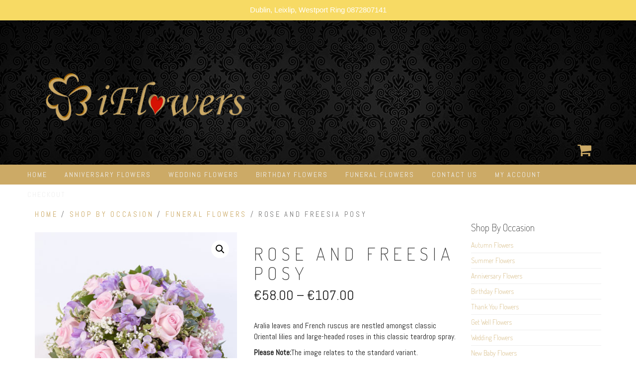

--- FILE ---
content_type: text/html; charset=UTF-8
request_url: https://iflowers.ie/product/rose-and-freesia-posy/
body_size: 13976
content:
<!DOCTYPE html>
<html lang="en-US">
<head>
<meta charset="UTF-8">
<meta name="viewport" content="width=device-width, initial-scale=1">
<link rel="profile" href="https://gmpg.org/xfn/11">
<link rel="pingback" href="https://iflowers.ie/xmlrpc.php">

<title>Rose and Freesia Posy</title>
<meta name='robots' content='max-image-preview:large' />
<link rel='dns-prefetch' href='//fonts.googleapis.com' />
<link rel="alternate" type="application/rss+xml" title=" &raquo; Feed" href="https://iflowers.ie/feed/" />
<link rel="alternate" type="application/rss+xml" title=" &raquo; Comments Feed" href="https://iflowers.ie/comments/feed/" />
<link rel="alternate" type="application/rss+xml" title=" &raquo; Rose and Freesia Posy Comments Feed" href="https://iflowers.ie/product/rose-and-freesia-posy/feed/" />
<script type="text/javascript">
window._wpemojiSettings = {"baseUrl":"https:\/\/s.w.org\/images\/core\/emoji\/14.0.0\/72x72\/","ext":".png","svgUrl":"https:\/\/s.w.org\/images\/core\/emoji\/14.0.0\/svg\/","svgExt":".svg","source":{"concatemoji":"https:\/\/iflowers.ie\/wp-includes\/js\/wp-emoji-release.min.js?ver=6.2.8"}};
/*! This file is auto-generated */
!function(e,a,t){var n,r,o,i=a.createElement("canvas"),p=i.getContext&&i.getContext("2d");function s(e,t){p.clearRect(0,0,i.width,i.height),p.fillText(e,0,0);e=i.toDataURL();return p.clearRect(0,0,i.width,i.height),p.fillText(t,0,0),e===i.toDataURL()}function c(e){var t=a.createElement("script");t.src=e,t.defer=t.type="text/javascript",a.getElementsByTagName("head")[0].appendChild(t)}for(o=Array("flag","emoji"),t.supports={everything:!0,everythingExceptFlag:!0},r=0;r<o.length;r++)t.supports[o[r]]=function(e){if(p&&p.fillText)switch(p.textBaseline="top",p.font="600 32px Arial",e){case"flag":return s("\ud83c\udff3\ufe0f\u200d\u26a7\ufe0f","\ud83c\udff3\ufe0f\u200b\u26a7\ufe0f")?!1:!s("\ud83c\uddfa\ud83c\uddf3","\ud83c\uddfa\u200b\ud83c\uddf3")&&!s("\ud83c\udff4\udb40\udc67\udb40\udc62\udb40\udc65\udb40\udc6e\udb40\udc67\udb40\udc7f","\ud83c\udff4\u200b\udb40\udc67\u200b\udb40\udc62\u200b\udb40\udc65\u200b\udb40\udc6e\u200b\udb40\udc67\u200b\udb40\udc7f");case"emoji":return!s("\ud83e\udef1\ud83c\udffb\u200d\ud83e\udef2\ud83c\udfff","\ud83e\udef1\ud83c\udffb\u200b\ud83e\udef2\ud83c\udfff")}return!1}(o[r]),t.supports.everything=t.supports.everything&&t.supports[o[r]],"flag"!==o[r]&&(t.supports.everythingExceptFlag=t.supports.everythingExceptFlag&&t.supports[o[r]]);t.supports.everythingExceptFlag=t.supports.everythingExceptFlag&&!t.supports.flag,t.DOMReady=!1,t.readyCallback=function(){t.DOMReady=!0},t.supports.everything||(n=function(){t.readyCallback()},a.addEventListener?(a.addEventListener("DOMContentLoaded",n,!1),e.addEventListener("load",n,!1)):(e.attachEvent("onload",n),a.attachEvent("onreadystatechange",function(){"complete"===a.readyState&&t.readyCallback()})),(e=t.source||{}).concatemoji?c(e.concatemoji):e.wpemoji&&e.twemoji&&(c(e.twemoji),c(e.wpemoji)))}(window,document,window._wpemojiSettings);
</script>
<style type="text/css">
img.wp-smiley,
img.emoji {
	display: inline !important;
	border: none !important;
	box-shadow: none !important;
	height: 1em !important;
	width: 1em !important;
	margin: 0 0.07em !important;
	vertical-align: -0.1em !important;
	background: none !important;
	padding: 0 !important;
}
</style>
	<link rel='stylesheet' id='wp-block-library-css' href='https://iflowers.ie/wp-includes/css/dist/block-library/style.min.css?ver=6.2.8' type='text/css' media='all' />
<link rel='stylesheet' id='wc-blocks-vendors-style-css' href='https://iflowers.ie/wp-content/plugins/woocommerce/packages/woocommerce-blocks/build/wc-blocks-vendors-style.css?ver=9.8.4' type='text/css' media='all' />
<link rel='stylesheet' id='wc-blocks-style-css' href='https://iflowers.ie/wp-content/plugins/woocommerce/packages/woocommerce-blocks/build/wc-blocks-style.css?ver=9.8.4' type='text/css' media='all' />
<link rel='stylesheet' id='classic-theme-styles-css' href='https://iflowers.ie/wp-includes/css/classic-themes.min.css?ver=6.2.8' type='text/css' media='all' />
<style id='global-styles-inline-css' type='text/css'>
body{--wp--preset--color--black: #000000;--wp--preset--color--cyan-bluish-gray: #abb8c3;--wp--preset--color--white: #ffffff;--wp--preset--color--pale-pink: #f78da7;--wp--preset--color--vivid-red: #cf2e2e;--wp--preset--color--luminous-vivid-orange: #ff6900;--wp--preset--color--luminous-vivid-amber: #fcb900;--wp--preset--color--light-green-cyan: #7bdcb5;--wp--preset--color--vivid-green-cyan: #00d084;--wp--preset--color--pale-cyan-blue: #8ed1fc;--wp--preset--color--vivid-cyan-blue: #0693e3;--wp--preset--color--vivid-purple: #9b51e0;--wp--preset--gradient--vivid-cyan-blue-to-vivid-purple: linear-gradient(135deg,rgba(6,147,227,1) 0%,rgb(155,81,224) 100%);--wp--preset--gradient--light-green-cyan-to-vivid-green-cyan: linear-gradient(135deg,rgb(122,220,180) 0%,rgb(0,208,130) 100%);--wp--preset--gradient--luminous-vivid-amber-to-luminous-vivid-orange: linear-gradient(135deg,rgba(252,185,0,1) 0%,rgba(255,105,0,1) 100%);--wp--preset--gradient--luminous-vivid-orange-to-vivid-red: linear-gradient(135deg,rgba(255,105,0,1) 0%,rgb(207,46,46) 100%);--wp--preset--gradient--very-light-gray-to-cyan-bluish-gray: linear-gradient(135deg,rgb(238,238,238) 0%,rgb(169,184,195) 100%);--wp--preset--gradient--cool-to-warm-spectrum: linear-gradient(135deg,rgb(74,234,220) 0%,rgb(151,120,209) 20%,rgb(207,42,186) 40%,rgb(238,44,130) 60%,rgb(251,105,98) 80%,rgb(254,248,76) 100%);--wp--preset--gradient--blush-light-purple: linear-gradient(135deg,rgb(255,206,236) 0%,rgb(152,150,240) 100%);--wp--preset--gradient--blush-bordeaux: linear-gradient(135deg,rgb(254,205,165) 0%,rgb(254,45,45) 50%,rgb(107,0,62) 100%);--wp--preset--gradient--luminous-dusk: linear-gradient(135deg,rgb(255,203,112) 0%,rgb(199,81,192) 50%,rgb(65,88,208) 100%);--wp--preset--gradient--pale-ocean: linear-gradient(135deg,rgb(255,245,203) 0%,rgb(182,227,212) 50%,rgb(51,167,181) 100%);--wp--preset--gradient--electric-grass: linear-gradient(135deg,rgb(202,248,128) 0%,rgb(113,206,126) 100%);--wp--preset--gradient--midnight: linear-gradient(135deg,rgb(2,3,129) 0%,rgb(40,116,252) 100%);--wp--preset--duotone--dark-grayscale: url('#wp-duotone-dark-grayscale');--wp--preset--duotone--grayscale: url('#wp-duotone-grayscale');--wp--preset--duotone--purple-yellow: url('#wp-duotone-purple-yellow');--wp--preset--duotone--blue-red: url('#wp-duotone-blue-red');--wp--preset--duotone--midnight: url('#wp-duotone-midnight');--wp--preset--duotone--magenta-yellow: url('#wp-duotone-magenta-yellow');--wp--preset--duotone--purple-green: url('#wp-duotone-purple-green');--wp--preset--duotone--blue-orange: url('#wp-duotone-blue-orange');--wp--preset--font-size--small: 13px;--wp--preset--font-size--medium: 20px;--wp--preset--font-size--large: 36px;--wp--preset--font-size--x-large: 42px;--wp--preset--spacing--20: 0.44rem;--wp--preset--spacing--30: 0.67rem;--wp--preset--spacing--40: 1rem;--wp--preset--spacing--50: 1.5rem;--wp--preset--spacing--60: 2.25rem;--wp--preset--spacing--70: 3.38rem;--wp--preset--spacing--80: 5.06rem;--wp--preset--shadow--natural: 6px 6px 9px rgba(0, 0, 0, 0.2);--wp--preset--shadow--deep: 12px 12px 50px rgba(0, 0, 0, 0.4);--wp--preset--shadow--sharp: 6px 6px 0px rgba(0, 0, 0, 0.2);--wp--preset--shadow--outlined: 6px 6px 0px -3px rgba(255, 255, 255, 1), 6px 6px rgba(0, 0, 0, 1);--wp--preset--shadow--crisp: 6px 6px 0px rgba(0, 0, 0, 1);}:where(.is-layout-flex){gap: 0.5em;}body .is-layout-flow > .alignleft{float: left;margin-inline-start: 0;margin-inline-end: 2em;}body .is-layout-flow > .alignright{float: right;margin-inline-start: 2em;margin-inline-end: 0;}body .is-layout-flow > .aligncenter{margin-left: auto !important;margin-right: auto !important;}body .is-layout-constrained > .alignleft{float: left;margin-inline-start: 0;margin-inline-end: 2em;}body .is-layout-constrained > .alignright{float: right;margin-inline-start: 2em;margin-inline-end: 0;}body .is-layout-constrained > .aligncenter{margin-left: auto !important;margin-right: auto !important;}body .is-layout-constrained > :where(:not(.alignleft):not(.alignright):not(.alignfull)){max-width: var(--wp--style--global--content-size);margin-left: auto !important;margin-right: auto !important;}body .is-layout-constrained > .alignwide{max-width: var(--wp--style--global--wide-size);}body .is-layout-flex{display: flex;}body .is-layout-flex{flex-wrap: wrap;align-items: center;}body .is-layout-flex > *{margin: 0;}:where(.wp-block-columns.is-layout-flex){gap: 2em;}.has-black-color{color: var(--wp--preset--color--black) !important;}.has-cyan-bluish-gray-color{color: var(--wp--preset--color--cyan-bluish-gray) !important;}.has-white-color{color: var(--wp--preset--color--white) !important;}.has-pale-pink-color{color: var(--wp--preset--color--pale-pink) !important;}.has-vivid-red-color{color: var(--wp--preset--color--vivid-red) !important;}.has-luminous-vivid-orange-color{color: var(--wp--preset--color--luminous-vivid-orange) !important;}.has-luminous-vivid-amber-color{color: var(--wp--preset--color--luminous-vivid-amber) !important;}.has-light-green-cyan-color{color: var(--wp--preset--color--light-green-cyan) !important;}.has-vivid-green-cyan-color{color: var(--wp--preset--color--vivid-green-cyan) !important;}.has-pale-cyan-blue-color{color: var(--wp--preset--color--pale-cyan-blue) !important;}.has-vivid-cyan-blue-color{color: var(--wp--preset--color--vivid-cyan-blue) !important;}.has-vivid-purple-color{color: var(--wp--preset--color--vivid-purple) !important;}.has-black-background-color{background-color: var(--wp--preset--color--black) !important;}.has-cyan-bluish-gray-background-color{background-color: var(--wp--preset--color--cyan-bluish-gray) !important;}.has-white-background-color{background-color: var(--wp--preset--color--white) !important;}.has-pale-pink-background-color{background-color: var(--wp--preset--color--pale-pink) !important;}.has-vivid-red-background-color{background-color: var(--wp--preset--color--vivid-red) !important;}.has-luminous-vivid-orange-background-color{background-color: var(--wp--preset--color--luminous-vivid-orange) !important;}.has-luminous-vivid-amber-background-color{background-color: var(--wp--preset--color--luminous-vivid-amber) !important;}.has-light-green-cyan-background-color{background-color: var(--wp--preset--color--light-green-cyan) !important;}.has-vivid-green-cyan-background-color{background-color: var(--wp--preset--color--vivid-green-cyan) !important;}.has-pale-cyan-blue-background-color{background-color: var(--wp--preset--color--pale-cyan-blue) !important;}.has-vivid-cyan-blue-background-color{background-color: var(--wp--preset--color--vivid-cyan-blue) !important;}.has-vivid-purple-background-color{background-color: var(--wp--preset--color--vivid-purple) !important;}.has-black-border-color{border-color: var(--wp--preset--color--black) !important;}.has-cyan-bluish-gray-border-color{border-color: var(--wp--preset--color--cyan-bluish-gray) !important;}.has-white-border-color{border-color: var(--wp--preset--color--white) !important;}.has-pale-pink-border-color{border-color: var(--wp--preset--color--pale-pink) !important;}.has-vivid-red-border-color{border-color: var(--wp--preset--color--vivid-red) !important;}.has-luminous-vivid-orange-border-color{border-color: var(--wp--preset--color--luminous-vivid-orange) !important;}.has-luminous-vivid-amber-border-color{border-color: var(--wp--preset--color--luminous-vivid-amber) !important;}.has-light-green-cyan-border-color{border-color: var(--wp--preset--color--light-green-cyan) !important;}.has-vivid-green-cyan-border-color{border-color: var(--wp--preset--color--vivid-green-cyan) !important;}.has-pale-cyan-blue-border-color{border-color: var(--wp--preset--color--pale-cyan-blue) !important;}.has-vivid-cyan-blue-border-color{border-color: var(--wp--preset--color--vivid-cyan-blue) !important;}.has-vivid-purple-border-color{border-color: var(--wp--preset--color--vivid-purple) !important;}.has-vivid-cyan-blue-to-vivid-purple-gradient-background{background: var(--wp--preset--gradient--vivid-cyan-blue-to-vivid-purple) !important;}.has-light-green-cyan-to-vivid-green-cyan-gradient-background{background: var(--wp--preset--gradient--light-green-cyan-to-vivid-green-cyan) !important;}.has-luminous-vivid-amber-to-luminous-vivid-orange-gradient-background{background: var(--wp--preset--gradient--luminous-vivid-amber-to-luminous-vivid-orange) !important;}.has-luminous-vivid-orange-to-vivid-red-gradient-background{background: var(--wp--preset--gradient--luminous-vivid-orange-to-vivid-red) !important;}.has-very-light-gray-to-cyan-bluish-gray-gradient-background{background: var(--wp--preset--gradient--very-light-gray-to-cyan-bluish-gray) !important;}.has-cool-to-warm-spectrum-gradient-background{background: var(--wp--preset--gradient--cool-to-warm-spectrum) !important;}.has-blush-light-purple-gradient-background{background: var(--wp--preset--gradient--blush-light-purple) !important;}.has-blush-bordeaux-gradient-background{background: var(--wp--preset--gradient--blush-bordeaux) !important;}.has-luminous-dusk-gradient-background{background: var(--wp--preset--gradient--luminous-dusk) !important;}.has-pale-ocean-gradient-background{background: var(--wp--preset--gradient--pale-ocean) !important;}.has-electric-grass-gradient-background{background: var(--wp--preset--gradient--electric-grass) !important;}.has-midnight-gradient-background{background: var(--wp--preset--gradient--midnight) !important;}.has-small-font-size{font-size: var(--wp--preset--font-size--small) !important;}.has-medium-font-size{font-size: var(--wp--preset--font-size--medium) !important;}.has-large-font-size{font-size: var(--wp--preset--font-size--large) !important;}.has-x-large-font-size{font-size: var(--wp--preset--font-size--x-large) !important;}
.wp-block-navigation a:where(:not(.wp-element-button)){color: inherit;}
:where(.wp-block-columns.is-layout-flex){gap: 2em;}
.wp-block-pullquote{font-size: 1.5em;line-height: 1.6;}
</style>
<link rel='stylesheet' id='topbar-css' href='https://iflowers.ie/wp-content/plugins/top-bar/inc/../css/topbar_style.css?ver=6.2.8' type='text/css' media='all' />
<link rel='stylesheet' id='photoswipe-css' href='https://iflowers.ie/wp-content/plugins/woocommerce/assets/css/photoswipe/photoswipe.min.css?ver=7.6.0' type='text/css' media='all' />
<link rel='stylesheet' id='photoswipe-default-skin-css' href='https://iflowers.ie/wp-content/plugins/woocommerce/assets/css/photoswipe/default-skin/default-skin.min.css?ver=7.6.0' type='text/css' media='all' />
<link rel='stylesheet' id='woocommerce-layout-css' href='https://iflowers.ie/wp-content/plugins/woocommerce/assets/css/woocommerce-layout.css?ver=7.6.0' type='text/css' media='all' />
<link rel='stylesheet' id='woocommerce-smallscreen-css' href='https://iflowers.ie/wp-content/plugins/woocommerce/assets/css/woocommerce-smallscreen.css?ver=7.6.0' type='text/css' media='only screen and (max-width: 768px)' />
<link rel='stylesheet' id='woocommerce-general-css' href='https://iflowers.ie/wp-content/plugins/woocommerce/assets/css/woocommerce.css?ver=7.6.0' type='text/css' media='all' />
<style id='woocommerce-inline-inline-css' type='text/css'>
.woocommerce form .form-row .required { visibility: visible; }
</style>
<link rel='stylesheet' id='relia-style-css' href='https://iflowers.ie/wp-content/themes/child-of-relia/style.css?ver=6.2.8' type='text/css' media='all' />
<link rel='stylesheet' id='relia-font-primary-css' href='//fonts.googleapis.com/css?family=Dosis%3A200%2C300%2C400&#038;ver=1.2.0' type='text/css' media='all' />
<link rel='stylesheet' id='relia-font-secondary-css' href='//fonts.googleapis.com/css?family=Abel&#038;ver=1.2.0' type='text/css' media='all' />
<link rel='stylesheet' id='relia-font-body-css' href='//fonts.googleapis.com/css?family=Open+Sans%3A300%2C400italic%2C400&#038;ver=1.2.0' type='text/css' media='all' />
<link rel='stylesheet' id='bootstrap-css' href='https://iflowers.ie/wp-content/themes/relia/inc/css/bootstrap.min.css?ver=1.2.0' type='text/css' media='all' />
<link rel='stylesheet' id='fontawesome-css' href='https://iflowers.ie/wp-content/themes/relia/inc/css/font-awesome.css?ver=1.2.0' type='text/css' media='all' />
<link rel='stylesheet' id='slicknav-css' href='https://iflowers.ie/wp-content/themes/relia/inc/css/slicknav.min.css?ver=1.2.0' type='text/css' media='all' />
<link rel='stylesheet' id='animatecss-css' href='https://iflowers.ie/wp-content/themes/relia/inc/css/animate.css?ver=1.2.0' type='text/css' media='all' />
<link rel='stylesheet' id='relia-main-style-css' href='https://iflowers.ie/wp-content/themes/relia/inc/css/style.css?ver=1.2.0' type='text/css' media='all' />
<link rel='stylesheet' id='relia-template-css' href='https://iflowers.ie/wp-content/themes/relia/inc/css/temps/gold.css?ver=1.2.0' type='text/css' media='all' />
<link rel='stylesheet' id='stripe_styles-css' href='https://iflowers.ie/wp-content/plugins/woocommerce-gateway-stripe/assets/css/stripe-styles.css?ver=7.3.1' type='text/css' media='all' />
<script type='text/javascript' src='https://iflowers.ie/wp-includes/js/jquery/jquery.min.js?ver=3.6.4' id='jquery-core-js'></script>
<script type='text/javascript' src='https://iflowers.ie/wp-includes/js/jquery/jquery-migrate.min.js?ver=3.4.0' id='jquery-migrate-js'></script>
<script type='text/javascript' id='topbar_frontjs-js-extra'>
/* <![CDATA[ */
var tpbr_settings = {"fixed":"notfixed","user_who":"notloggedin","guests_or_users":"all","message":"Dublin, Leixlip, Westport  Ring 0872807141","status":"active","yn_button":"nobutton","color":"#F7DA64","button_text":"","button_url":"","button_behavior":"","is_admin_bar":"no","detect_sticky":""};
/* ]]> */
</script>
<script type='text/javascript' src='https://iflowers.ie/wp-content/plugins/top-bar/inc/../js/tpbr_front.min.js?ver=6.2.8' id='topbar_frontjs-js'></script>
<script type='text/javascript' id='woocommerce-tokenization-form-js-extra'>
/* <![CDATA[ */
var wc_tokenization_form_params = {"is_registration_required":"","is_logged_in":""};
/* ]]> */
</script>
<script type='text/javascript' src='https://iflowers.ie/wp-content/plugins/woocommerce/assets/js/frontend/tokenization-form.min.js?ver=7.6.0' id='woocommerce-tokenization-form-js'></script>
<link rel="https://api.w.org/" href="https://iflowers.ie/wp-json/" /><link rel="alternate" type="application/json" href="https://iflowers.ie/wp-json/wp/v3/product/581" /><link rel="EditURI" type="application/rsd+xml" title="RSD" href="https://iflowers.ie/xmlrpc.php?rsd" />
<link rel="wlwmanifest" type="application/wlwmanifest+xml" href="https://iflowers.ie/wp-includes/wlwmanifest.xml" />
<meta name="generator" content="WordPress 6.2.8" />
<meta name="generator" content="WooCommerce 7.6.0" />
<link rel="canonical" href="https://iflowers.ie/product/rose-and-freesia-posy/" />
<link rel='shortlink' href='https://iflowers.ie/?p=581' />
<link rel="alternate" type="application/json+oembed" href="https://iflowers.ie/wp-json/oembed/1.0/embed?url=https%3A%2F%2Fiflowers.ie%2Fproduct%2Frose-and-freesia-posy%2F" />
<link rel="alternate" type="text/xml+oembed" href="https://iflowers.ie/wp-json/oembed/1.0/embed?url=https%3A%2F%2Fiflowers.ie%2Fproduct%2Frose-and-freesia-posy%2F&#038;format=xml" />
    <style type="text/css">
        
        body {
            font-size: 16px;
            font-family: Open Sans, sans-serif;
        }
        
        /* Header Bar Title */
        h1.header-title {
            font-size: 36px;
        }
    
        ul#primary-menu > li > a,
        ul.slicknav_nav > li > a {
            font-size: 14px;
        }
        
        /* Light Coloured Nav Items Toggle*/
                    
            ul#primary-menu li a,
            ul.slicknav_nav a {
                color: #efefef;
            }
            
            ul.slicknav_nav a:hover {
                color: #fff;
            }
            
                
        
        /* Primary Font Rules */
        h1, h2, h3, h4, h5, h6,
        h1.header-title,
        div.hero-overlay h2,
        button.dark-btn,
        address,
        div#search-form h4,
        p.footer,
        .front-page-content div.hero-overlay h2,
        .front-page-content h2.feature-content-title,
        section.features-section h2,
        section.features-section .feature-cta h3,
        section.features-section .feature-cta p,
        .recent-article h4,
        .recent-article h5 a,
        footer.entry-footer span.edit-link a,
        h2.comments-title,
        div#search-form form.search-form input[type="submit"],
        .woocommerce .woocommerce-message a.button,
        .woocommerce button.button,
        a.button.add_to_cart_button,
        a.button.product_type_variable,
        li.product a.added_to_cart,
        ul.products li.product h3,
        aside.widget_search input.search-field,
        aside.widget ul li a,
        h2.widget-title,
        .blog-post-overlay h2.post-title,
        .blog-index-content h2,
        p.form-submit input,
        div#comments div#respond h3,
        div.comment-metadata span.edit-link a,
        div.reply a,
        .archive .entry-content,
        .type-event header.post-header div.location,
        .type-event header.post-header div.date,
        .relia-service.col-sm-4 p,
        .relia-contact-info .row .col-sm-4 > div,
        .relia-pricing-table .subtitle,
        .relia-pricing-table .description,
        form#relia-contact-form label
        {
            font-family: Dosis, sans-serif;
        }
        aside.widget.woocommerce a.button,
        .woocommerce input[type="submit"] { font-family: Dosis, sans-serif !important; }
        
        
        /* Secondary Font Rules */
        p.header-description,
        .woocommerce div#reviews h3,
        .woocommerce-tabs ul.wc-tabs li,
        div.panel.wc-tab p,
        div.panel.wc-tab h2, 
        div.related.products h2,
        .woocommerce .product_meta,
        .woocommerce .quantity .qty,
        .woocommerce .woocommerce-review-link,
        .woocommerce .summary p,
        .woocommerce .product .onsale,
        .woocommerce ul.products li.product .price,
        p.woocommerce-result-count,
        nav.woocommerce-breadcrumb,
        aside.widget.woocommerce,
        aside.widget_text p,
        aside.widget_tag_cloud div.tagcloud a,
        aside.widget table th,
        aside.widget table td,
        aside.widget table caption,
        aside.widget ul li,
        .woocommerce div.cart-collaterals h2,
        .woocommerce a.added_to_cart,
        .woocommerce .woocommerce-message,
        div.homepage-page-content div.pagination-links,
        .woocommerce-cart .wc-proceed-to-checkout a.checkout-button,
        a.blog-post-read-more,
        div#comments div#respond form p 
        div.comment-metadata a,
        li.comment div.comment-author span.says,
        li.comment div.comment-author b,
        div.nav-links a,
        p.post-meta,
        div.entry-meta,
        footer.entry-footer,
        div#search-form form.search-form input[type="search"],
        ul.slicknav_nav > li > ul > li a,
        ul.slicknav_nav > li > a,
        ul#primary-menu li ul li a,
        ul#primary-menu li a,
        a.relia-cart,
        dl dd,
        dl dt,
        td, 
        th,
        form#relia-contact-form input[type="text"],
        form#relia-contact-form textarea,
        #relia-contact-form input.relia-button,
        #relia-contact-form .mail-sent,
        #relia-contact-form .mail-not-sent,
        .relia-callout a.relia-button,
        .relia-pricing-table .price,
        ul#relia-testimonials .testimonial-author,
        a.apply.secondary-button,
        .news-item div.date
        {
            font-family: Abel, sans-serif;
        }
        
        .recent-article h5 a {
            font-family: Abel, sans-serif !important;
        }
        
                    .single-post .cat-links,
            .single-post .tags-links {
                display: none !important;
            }
                    
        header#masthead section.page-header-block {
            background-color: #000000;
        }
        
        footer.site-footer {
            background-color: #000000;
        }

        div.col-md-12.hero-banner {
            height: 400px;
        }

        div#slider-content-overlay,
        div.col-md-12.hero-banner .hero-overlay {
            background-color: rgba(0,0,0,0.5);
        }

        div.hero-overlay h2,
        div#slider-content-overlay h2 { font-size: 50px; }

        div.big-hero-buttons button { font-size: 14px; }
        
                
                    
    </style>
    	<noscript><style>.woocommerce-product-gallery{ opacity: 1 !important; }</style></noscript>
	</head>

<body class="product-template-default single single-product postid-581 theme-relia woocommerce woocommerce-page woocommerce-no-js">
<div id="page" class="hfeed site">
	<a class="skip-link screen-reader-text" href="#content">Skip to content</a>

	<header id="masthead" class="site-header" role="banner">
            
                            <section class="page-header-block" style="background-image: url('https://www.iflowers.ie/wp-content/uploads/2018/09/117520-2.jpg');">
                            
                <div class="container">

                    <div class="row">

                        <div class="col-md-12 align-left">
                            
                            <h1 class="header-title wow fadeIn relia-hidden">
                                <a href="https://iflowers.ie/"></a>
                            </h1>
                            
                            <a href="https://iflowers.ie/"><img src="https://www.iflowers.ie/wp-content/uploads/2018/08/565656551.png" alt="" 
                                style="height: 110px; width: auto;"
                                class="header-logo wow fadeIn "></a>

                            <p class="header-description wow fadeIn relia-hidden">
                                                            </p>

                            <div class="search-and-cart fadeInRight ">
                               
                                
                                    
                                                                        
                                    <a href="https://iflowers.ie/cart/">
                                        <i class="fa fa-shopping-cart"></i>
                                    </a>
                                    
                                                                
                            </div>

                        </div>

                    </div>

                </div>

            </section>
            
            <section id="search-background">
                <div id="search-form" class="wow fadeInUp">
                    <div class="inner">
                        <form role="search" method="get" class="search-form" action="https://iflowers.ie/">
				<label>
					<span class="screen-reader-text">Search for:</span>
					<input type="search" class="search-field" placeholder="Search &hellip;" value="" name="s" />
				</label>
				<input type="submit" class="search-submit" value="Search" />
			</form>                    </div>
                </div>
            </section>
            
            <nav class="main-nav main-navigation">
                <div class="container">
                    
                                        
                        <div class="menu-menu-1-container"><ul id="primary-menu" class="menu"><li id="menu-item-19" class="menu-item menu-item-type-post_type menu-item-object-page menu-item-home menu-item-19"><a href="https://iflowers.ie/">Home</a></li>
<li id="menu-item-45" class="menu-item menu-item-type-taxonomy menu-item-object-product_cat menu-item-45"><a href="https://iflowers.ie/product-category/shop-by-occasion/anniversary-flowers/">Anniversary Flowers</a></li>
<li id="menu-item-129" class="menu-item menu-item-type-post_type menu-item-object-page menu-item-129"><a href="https://iflowers.ie/wedding-flowers/">Wedding Flowers</a></li>
<li id="menu-item-46" class="menu-item menu-item-type-taxonomy menu-item-object-product_cat menu-item-46"><a href="https://iflowers.ie/product-category/shop-by-occasion/birthday-flowers/">Birthday Flowers</a></li>
<li id="menu-item-47" class="menu-item menu-item-type-taxonomy menu-item-object-product_cat current-product-ancestor current-menu-parent current-product-parent menu-item-47"><a href="https://iflowers.ie/product-category/shop-by-occasion/funeral-flowers/">Funeral Flowers</a></li>
<li id="menu-item-497" class="menu-item menu-item-type-post_type menu-item-object-page menu-item-497"><a href="https://iflowers.ie/about-us/">Contact Us</a></li>
<li id="menu-item-900" class="menu-item menu-item-type-post_type menu-item-object-page menu-item-900"><a href="https://iflowers.ie/my-account/">My account</a></li>
<li id="menu-item-901" class="menu-item menu-item-type-post_type menu-item-object-page current-product-parent menu-item-901"><a href="https://iflowers.ie/checkout/">Checkout</a></li>
</ul></div>
                                        
                </div>
            </nav>
            
	</header><!-- #masthead -->

	<div id="content" class="site-content">

    <div class="container">

        <div class="row">
        
                        
            <div class="col-sm-9 relia-shop-body">
            
                <div id="primary" class="content-area"><main id="main" class="site-main" role="main"><nav class="woocommerce-breadcrumb"><a href="https://iflowers.ie">Home</a>&nbsp;&#47;&nbsp;<a href="https://iflowers.ie/product-category/shop-by-occasion/">Shop by Occasion</a>&nbsp;&#47;&nbsp;<a href="https://iflowers.ie/product-category/shop-by-occasion/funeral-flowers/">Funeral Flowers</a>&nbsp;&#47;&nbsp;Rose and Freesia Posy</nav>
                        
                                <div class="woocommerce-notices-wrapper"></div><div id="product-581" class="product type-product post-581 status-publish first instock product_cat-funeral-flowers has-post-thumbnail shipping-taxable purchasable product-type-variable has-default-attributes">

	<div class="woocommerce-product-gallery woocommerce-product-gallery--with-images woocommerce-product-gallery--columns-4 images" data-columns="4" style="opacity: 0; transition: opacity .25s ease-in-out;">
	<figure class="woocommerce-product-gallery__wrapper">
		<div data-thumb="https://iflowers.ie/wp-content/uploads/2018/07/F13411PS-copy-100x100.jpg" data-thumb-alt="" class="woocommerce-product-gallery__image"><a href="https://iflowers.ie/wp-content/uploads/2018/07/F13411PS-copy.jpg"><img width="400" height="400" src="https://iflowers.ie/wp-content/uploads/2018/07/F13411PS-copy.jpg" class="wp-post-image" alt="" decoding="async" loading="lazy" title="F13411PS copy" data-caption="" data-src="https://iflowers.ie/wp-content/uploads/2018/07/F13411PS-copy.jpg" data-large_image="https://iflowers.ie/wp-content/uploads/2018/07/F13411PS-copy.jpg" data-large_image_width="400" data-large_image_height="400" srcset="https://iflowers.ie/wp-content/uploads/2018/07/F13411PS-copy.jpg 400w, https://iflowers.ie/wp-content/uploads/2018/07/F13411PS-copy-100x100.jpg 100w, https://iflowers.ie/wp-content/uploads/2018/07/F13411PS-copy-150x150.jpg 150w, https://iflowers.ie/wp-content/uploads/2018/07/F13411PS-copy-300x300.jpg 300w" sizes="(max-width: 400px) 100vw, 400px" /></a></div>	</figure>
</div>

	<div class="summary entry-summary">
		<h1 class="product_title entry-title">Rose and Freesia Posy</h1><p class="price"><span class="woocommerce-Price-amount amount"><bdi><span class="woocommerce-Price-currencySymbol">&euro;</span>58.00</bdi></span> &ndash; <span class="woocommerce-Price-amount amount"><bdi><span class="woocommerce-Price-currencySymbol">&euro;</span>107.00</bdi></span></p>
<div class="woocommerce-product-details__short-description">
	<p>Aralia leaves and French ruscus are nestled amongst classic Oriental lilies and large-headed roses in this classic teardrop spray.</p>
<p><strong>Please Note:</strong>The image relates to the standard variant.</p>
</div>

<form class="variations_form cart" action="https://iflowers.ie/product/rose-and-freesia-posy/" method="post" enctype='multipart/form-data' data-product_id="581" data-product_variations="[{&quot;attributes&quot;:{&quot;attribute_size&quot;:&quot;Standard&quot;,&quot;attribute_color&quot;:&quot;&quot;},&quot;availability_html&quot;:&quot;&quot;,&quot;backorders_allowed&quot;:false,&quot;dimensions&quot;:{&quot;length&quot;:&quot;&quot;,&quot;width&quot;:&quot;&quot;,&quot;height&quot;:&quot;&quot;},&quot;dimensions_html&quot;:&quot;N\/A&quot;,&quot;display_price&quot;:58,&quot;display_regular_price&quot;:58,&quot;image&quot;:{&quot;title&quot;:&quot;F13411PS copy&quot;,&quot;caption&quot;:&quot;&quot;,&quot;url&quot;:&quot;https:\/\/iflowers.ie\/wp-content\/uploads\/2018\/07\/F13411PS-copy.jpg&quot;,&quot;alt&quot;:&quot;F13411PS copy&quot;,&quot;src&quot;:&quot;https:\/\/iflowers.ie\/wp-content\/uploads\/2018\/07\/F13411PS-copy.jpg&quot;,&quot;srcset&quot;:&quot;https:\/\/iflowers.ie\/wp-content\/uploads\/2018\/07\/F13411PS-copy.jpg 400w, https:\/\/iflowers.ie\/wp-content\/uploads\/2018\/07\/F13411PS-copy-100x100.jpg 100w, https:\/\/iflowers.ie\/wp-content\/uploads\/2018\/07\/F13411PS-copy-150x150.jpg 150w, https:\/\/iflowers.ie\/wp-content\/uploads\/2018\/07\/F13411PS-copy-300x300.jpg 300w&quot;,&quot;sizes&quot;:&quot;(max-width: 400px) 100vw, 400px&quot;,&quot;full_src&quot;:&quot;https:\/\/iflowers.ie\/wp-content\/uploads\/2018\/07\/F13411PS-copy.jpg&quot;,&quot;full_src_w&quot;:400,&quot;full_src_h&quot;:400,&quot;gallery_thumbnail_src&quot;:&quot;https:\/\/iflowers.ie\/wp-content\/uploads\/2018\/07\/F13411PS-copy-100x100.jpg&quot;,&quot;gallery_thumbnail_src_w&quot;:100,&quot;gallery_thumbnail_src_h&quot;:100,&quot;thumb_src&quot;:&quot;https:\/\/iflowers.ie\/wp-content\/uploads\/2018\/07\/F13411PS-copy-300x300.jpg&quot;,&quot;thumb_src_w&quot;:300,&quot;thumb_src_h&quot;:300,&quot;src_w&quot;:400,&quot;src_h&quot;:400},&quot;image_id&quot;:587,&quot;is_downloadable&quot;:false,&quot;is_in_stock&quot;:true,&quot;is_purchasable&quot;:true,&quot;is_sold_individually&quot;:&quot;no&quot;,&quot;is_virtual&quot;:false,&quot;max_qty&quot;:&quot;&quot;,&quot;min_qty&quot;:1,&quot;price_html&quot;:&quot;&lt;span class=\&quot;price\&quot;&gt;&lt;span class=\&quot;woocommerce-Price-amount amount\&quot;&gt;&lt;bdi&gt;&lt;span class=\&quot;woocommerce-Price-currencySymbol\&quot;&gt;&amp;euro;&lt;\/span&gt;58.00&lt;\/bdi&gt;&lt;\/span&gt;&lt;\/span&gt;&quot;,&quot;sku&quot;:&quot;&quot;,&quot;variation_description&quot;:&quot;&quot;,&quot;variation_id&quot;:582,&quot;variation_is_active&quot;:true,&quot;variation_is_visible&quot;:true,&quot;weight&quot;:&quot;&quot;,&quot;weight_html&quot;:&quot;N\/A&quot;},{&quot;attributes&quot;:{&quot;attribute_size&quot;:&quot;Large&quot;,&quot;attribute_color&quot;:&quot;&quot;},&quot;availability_html&quot;:&quot;&quot;,&quot;backorders_allowed&quot;:false,&quot;dimensions&quot;:{&quot;length&quot;:&quot;&quot;,&quot;width&quot;:&quot;&quot;,&quot;height&quot;:&quot;&quot;},&quot;dimensions_html&quot;:&quot;N\/A&quot;,&quot;display_price&quot;:82,&quot;display_regular_price&quot;:82,&quot;image&quot;:{&quot;title&quot;:&quot;F13411PS copy&quot;,&quot;caption&quot;:&quot;&quot;,&quot;url&quot;:&quot;https:\/\/iflowers.ie\/wp-content\/uploads\/2018\/07\/F13411PS-copy.jpg&quot;,&quot;alt&quot;:&quot;F13411PS copy&quot;,&quot;src&quot;:&quot;https:\/\/iflowers.ie\/wp-content\/uploads\/2018\/07\/F13411PS-copy.jpg&quot;,&quot;srcset&quot;:&quot;https:\/\/iflowers.ie\/wp-content\/uploads\/2018\/07\/F13411PS-copy.jpg 400w, https:\/\/iflowers.ie\/wp-content\/uploads\/2018\/07\/F13411PS-copy-100x100.jpg 100w, https:\/\/iflowers.ie\/wp-content\/uploads\/2018\/07\/F13411PS-copy-150x150.jpg 150w, https:\/\/iflowers.ie\/wp-content\/uploads\/2018\/07\/F13411PS-copy-300x300.jpg 300w&quot;,&quot;sizes&quot;:&quot;(max-width: 400px) 100vw, 400px&quot;,&quot;full_src&quot;:&quot;https:\/\/iflowers.ie\/wp-content\/uploads\/2018\/07\/F13411PS-copy.jpg&quot;,&quot;full_src_w&quot;:400,&quot;full_src_h&quot;:400,&quot;gallery_thumbnail_src&quot;:&quot;https:\/\/iflowers.ie\/wp-content\/uploads\/2018\/07\/F13411PS-copy-100x100.jpg&quot;,&quot;gallery_thumbnail_src_w&quot;:100,&quot;gallery_thumbnail_src_h&quot;:100,&quot;thumb_src&quot;:&quot;https:\/\/iflowers.ie\/wp-content\/uploads\/2018\/07\/F13411PS-copy-300x300.jpg&quot;,&quot;thumb_src_w&quot;:300,&quot;thumb_src_h&quot;:300,&quot;src_w&quot;:400,&quot;src_h&quot;:400},&quot;image_id&quot;:587,&quot;is_downloadable&quot;:false,&quot;is_in_stock&quot;:true,&quot;is_purchasable&quot;:true,&quot;is_sold_individually&quot;:&quot;no&quot;,&quot;is_virtual&quot;:false,&quot;max_qty&quot;:&quot;&quot;,&quot;min_qty&quot;:1,&quot;price_html&quot;:&quot;&lt;span class=\&quot;price\&quot;&gt;&lt;span class=\&quot;woocommerce-Price-amount amount\&quot;&gt;&lt;bdi&gt;&lt;span class=\&quot;woocommerce-Price-currencySymbol\&quot;&gt;&amp;euro;&lt;\/span&gt;82.00&lt;\/bdi&gt;&lt;\/span&gt;&lt;\/span&gt;&quot;,&quot;sku&quot;:&quot;&quot;,&quot;variation_description&quot;:&quot;&quot;,&quot;variation_id&quot;:583,&quot;variation_is_active&quot;:true,&quot;variation_is_visible&quot;:true,&quot;weight&quot;:&quot;&quot;,&quot;weight_html&quot;:&quot;N\/A&quot;},{&quot;attributes&quot;:{&quot;attribute_size&quot;:&quot;Extra Large&quot;,&quot;attribute_color&quot;:&quot;&quot;},&quot;availability_html&quot;:&quot;&quot;,&quot;backorders_allowed&quot;:false,&quot;dimensions&quot;:{&quot;length&quot;:&quot;&quot;,&quot;width&quot;:&quot;&quot;,&quot;height&quot;:&quot;&quot;},&quot;dimensions_html&quot;:&quot;N\/A&quot;,&quot;display_price&quot;:107,&quot;display_regular_price&quot;:107,&quot;image&quot;:{&quot;title&quot;:&quot;F13411PS copy&quot;,&quot;caption&quot;:&quot;&quot;,&quot;url&quot;:&quot;https:\/\/iflowers.ie\/wp-content\/uploads\/2018\/07\/F13411PS-copy.jpg&quot;,&quot;alt&quot;:&quot;F13411PS copy&quot;,&quot;src&quot;:&quot;https:\/\/iflowers.ie\/wp-content\/uploads\/2018\/07\/F13411PS-copy.jpg&quot;,&quot;srcset&quot;:&quot;https:\/\/iflowers.ie\/wp-content\/uploads\/2018\/07\/F13411PS-copy.jpg 400w, https:\/\/iflowers.ie\/wp-content\/uploads\/2018\/07\/F13411PS-copy-100x100.jpg 100w, https:\/\/iflowers.ie\/wp-content\/uploads\/2018\/07\/F13411PS-copy-150x150.jpg 150w, https:\/\/iflowers.ie\/wp-content\/uploads\/2018\/07\/F13411PS-copy-300x300.jpg 300w&quot;,&quot;sizes&quot;:&quot;(max-width: 400px) 100vw, 400px&quot;,&quot;full_src&quot;:&quot;https:\/\/iflowers.ie\/wp-content\/uploads\/2018\/07\/F13411PS-copy.jpg&quot;,&quot;full_src_w&quot;:400,&quot;full_src_h&quot;:400,&quot;gallery_thumbnail_src&quot;:&quot;https:\/\/iflowers.ie\/wp-content\/uploads\/2018\/07\/F13411PS-copy-100x100.jpg&quot;,&quot;gallery_thumbnail_src_w&quot;:100,&quot;gallery_thumbnail_src_h&quot;:100,&quot;thumb_src&quot;:&quot;https:\/\/iflowers.ie\/wp-content\/uploads\/2018\/07\/F13411PS-copy-300x300.jpg&quot;,&quot;thumb_src_w&quot;:300,&quot;thumb_src_h&quot;:300,&quot;src_w&quot;:400,&quot;src_h&quot;:400},&quot;image_id&quot;:587,&quot;is_downloadable&quot;:false,&quot;is_in_stock&quot;:true,&quot;is_purchasable&quot;:true,&quot;is_sold_individually&quot;:&quot;no&quot;,&quot;is_virtual&quot;:false,&quot;max_qty&quot;:&quot;&quot;,&quot;min_qty&quot;:1,&quot;price_html&quot;:&quot;&lt;span class=\&quot;price\&quot;&gt;&lt;span class=\&quot;woocommerce-Price-amount amount\&quot;&gt;&lt;bdi&gt;&lt;span class=\&quot;woocommerce-Price-currencySymbol\&quot;&gt;&amp;euro;&lt;\/span&gt;107.00&lt;\/bdi&gt;&lt;\/span&gt;&lt;\/span&gt;&quot;,&quot;sku&quot;:&quot;&quot;,&quot;variation_description&quot;:&quot;&quot;,&quot;variation_id&quot;:584,&quot;variation_is_active&quot;:true,&quot;variation_is_visible&quot;:true,&quot;weight&quot;:&quot;&quot;,&quot;weight_html&quot;:&quot;N\/A&quot;}]">
	
			<table class="variations" cellspacing="0" role="presentation">
			<tbody>
									<tr>
						<th class="label"><label for="size">Size</label></th>
						<td class="value">
							<select id="size" class="" name="attribute_size" data-attribute_name="attribute_size" data-show_option_none="yes"><option value="">Choose an option</option><option value="Standard"  selected='selected'>Standard</option><option value="Large" >Large</option><option value="Extra Large" >Extra Large</option></select>						</td>
					</tr>
									<tr>
						<th class="label"><label for="color">Color</label></th>
						<td class="value">
							<select id="color" class="" name="attribute_color" data-attribute_name="attribute_color" data-show_option_none="yes"><option value="">Choose an option</option><option value="Pink &amp; Lilac"  selected='selected'>Pink &amp; Lilac</option><option value="Yellow &amp; White" >Yellow &amp; White</option></select><a class="reset_variations" href="#">Clear</a>						</td>
					</tr>
							</tbody>
		</table>
		
		<div class="single_variation_wrap">
			<div class="woocommerce-variation single_variation"></div><div class="woocommerce-variation-add-to-cart variations_button">
	
	<div class="quantity">
		<label class="screen-reader-text" for="quantity_6971ef032d114">Rose and Freesia Posy quantity</label>
	<input
		type="number"
				id="quantity_6971ef032d114"
		class="input-text qty text"
		name="quantity"
		value="1"
		title="Qty"
		size="4"
		min="1"
		max=""
					step="1"
			placeholder=""
			inputmode="numeric"
			autocomplete="off"
			/>
	</div>

	<button type="submit" class="single_add_to_cart_button button alt wp-element-button">Add to cart</button>

	
	<input type="hidden" name="add-to-cart" value="581" />
	<input type="hidden" name="product_id" value="581" />
	<input type="hidden" name="variation_id" class="variation_id" value="0" />
</div>
		</div>
	
	</form>

<div class="product_meta">

	
	
		<span class="sku_wrapper">SKU: <span class="sku">N/A</span></span>

	
	<span class="posted_in">Category: <a href="https://iflowers.ie/product-category/shop-by-occasion/funeral-flowers/" rel="tag">Funeral Flowers</a></span>
	
	
</div>
	</div>

	
	<div class="woocommerce-tabs wc-tabs-wrapper">
		<ul class="tabs wc-tabs" role="tablist">
							<li class="description_tab" id="tab-title-description" role="tab" aria-controls="tab-description">
					<a href="#tab-description">
						Description					</a>
				</li>
							<li class="reviews_tab" id="tab-title-reviews" role="tab" aria-controls="tab-reviews">
					<a href="#tab-reviews">
						Reviews (0)					</a>
				</li>
					</ul>
					<div class="woocommerce-Tabs-panel woocommerce-Tabs-panel--description panel entry-content wc-tab" id="tab-description" role="tabpanel" aria-labelledby="tab-title-description">
				
	<h2>Description</h2>

<p><strong>Approximate Product Dimensions:</strong></p>
<p><strong>21 Stems &#8211; Standard</strong><br />
Height: 20cm, Width: 30cm<br />
<strong>32 Stems &#8211; Large</strong><br />
Height: 20cm, Width: 40cm<br />
<strong>43 Stems &#8211; Extra Large</strong><br />
Height: 20cm, Width: 50cm</p>
<p>Code: F13410PS</p>
<p>&nbsp;</p>
<p>&nbsp;</p>
			</div>
					<div class="woocommerce-Tabs-panel woocommerce-Tabs-panel--reviews panel entry-content wc-tab" id="tab-reviews" role="tabpanel" aria-labelledby="tab-title-reviews">
				<div id="reviews" class="woocommerce-Reviews">
	<div id="comments">
		<h2 class="woocommerce-Reviews-title">
			Reviews		</h2>

					<p class="woocommerce-noreviews">There are no reviews yet.</p>
			</div>

			<div id="review_form_wrapper">
			<div id="review_form">
					<div id="respond" class="comment-respond">
		<span id="reply-title" class="comment-reply-title">Be the first to review &ldquo;Rose and Freesia Posy&rdquo; <small><a rel="nofollow" id="cancel-comment-reply-link" href="/product/rose-and-freesia-posy/#respond" style="display:none;">Cancel reply</a></small></span><p class="must-log-in">You must be <a href="https://iflowers.ie/my-account/">logged in</a> to post a review.</p>	</div><!-- #respond -->
				</div>
		</div>
	
	<div class="clear"></div>
</div>
			</div>
		
			</div>


	<section class="related products">

					<h2>Related products</h2>
				
		<ul class="products columns-4">

			
					<li class="product type-product post-405 status-publish first instock product_cat-funeral-flowers has-post-thumbnail shipping-taxable purchasable product-type-variable has-default-attributes">
	<a href="https://iflowers.ie/product/lily-and-iris-teardrop-spray/" class="woocommerce-LoopProduct-link woocommerce-loop-product__link"><img width="300" height="300" src="https://iflowers.ie/wp-content/uploads/2018/07/F13671MS-copy-300x300.jpg" class="attachment-woocommerce_thumbnail size-woocommerce_thumbnail" alt="" decoding="async" loading="lazy" srcset="https://iflowers.ie/wp-content/uploads/2018/07/F13671MS-copy-300x300.jpg 300w, https://iflowers.ie/wp-content/uploads/2018/07/F13671MS-copy-100x100.jpg 100w, https://iflowers.ie/wp-content/uploads/2018/07/F13671MS-copy-150x150.jpg 150w, https://iflowers.ie/wp-content/uploads/2018/07/F13671MS-copy.jpg 400w" sizes="(max-width: 300px) 100vw, 300px" />
        <div class="product-content">

            <h2 class="woocommerce-loop-product__title">Lily and Iris Teardrop Spray</h2>
            <hr>

            
	<span class="price"><span class="woocommerce-Price-amount amount"><bdi><span class="woocommerce-Price-currencySymbol">&euro;</span>46.00</bdi></span> &ndash; <span class="woocommerce-Price-amount amount"><bdi><span class="woocommerce-Price-currencySymbol">&euro;</span>70.00</bdi></span></span>
</a><a href="https://iflowers.ie/product/lily-and-iris-teardrop-spray/" data-quantity="1" class="button wp-element-button product_type_variable add_to_cart_button" data-product_id="405" data-product_sku="" aria-label="Select options for &ldquo;Lily and Iris Teardrop Spray&rdquo;" rel="nofollow">Select options</a>
            <div class="clear"></div>

        </div>

</li>

			
					<li class="product type-product post-600 status-publish instock product_cat-funeral-flowers has-post-thumbnail shipping-taxable purchasable product-type-variable has-default-attributes">
	<a href="https://iflowers.ie/product/traditional-wreath-white-and-pink/" class="woocommerce-LoopProduct-link woocommerce-loop-product__link"><img width="300" height="300" src="https://iflowers.ie/wp-content/uploads/2018/07/F13681PS-copy-300x300.jpg" class="attachment-woocommerce_thumbnail size-woocommerce_thumbnail" alt="" decoding="async" loading="lazy" srcset="https://iflowers.ie/wp-content/uploads/2018/07/F13681PS-copy-300x300.jpg 300w, https://iflowers.ie/wp-content/uploads/2018/07/F13681PS-copy-100x100.jpg 100w, https://iflowers.ie/wp-content/uploads/2018/07/F13681PS-copy-150x150.jpg 150w, https://iflowers.ie/wp-content/uploads/2018/07/F13681PS-copy.jpg 400w" sizes="(max-width: 300px) 100vw, 300px" />
        <div class="product-content">

            <h2 class="woocommerce-loop-product__title">Traditional Wreath &#8211; White and Pink</h2>
            <hr>

            
	<span class="price"><span class="woocommerce-Price-amount amount"><bdi><span class="woocommerce-Price-currencySymbol">&euro;</span>88.00</bdi></span> &ndash; <span class="woocommerce-Price-amount amount"><bdi><span class="woocommerce-Price-currencySymbol">&euro;</span>137.00</bdi></span></span>
</a><a href="https://iflowers.ie/product/traditional-wreath-white-and-pink/" data-quantity="1" class="button wp-element-button product_type_variable add_to_cart_button" data-product_id="600" data-product_sku="" aria-label="Select options for &ldquo;Traditional Wreath - White and Pink&rdquo;" rel="nofollow">Select options</a>
            <div class="clear"></div>

        </div>

</li>

			
					<li class="product type-product post-605 status-publish instock product_cat-funeral-flowers has-post-thumbnail shipping-taxable purchasable product-type-variable">
	<a href="https://iflowers.ie/product/open-heart/" class="woocommerce-LoopProduct-link woocommerce-loop-product__link"><img width="300" height="300" src="https://iflowers.ie/wp-content/uploads/2018/07/F13471YS-copy-300x300.jpg" class="attachment-woocommerce_thumbnail size-woocommerce_thumbnail" alt="" decoding="async" loading="lazy" srcset="https://iflowers.ie/wp-content/uploads/2018/07/F13471YS-copy-300x300.jpg 300w, https://iflowers.ie/wp-content/uploads/2018/07/F13471YS-copy-100x100.jpg 100w, https://iflowers.ie/wp-content/uploads/2018/07/F13471YS-copy-150x150.jpg 150w, https://iflowers.ie/wp-content/uploads/2018/07/F13471YS-copy.jpg 400w" sizes="(max-width: 300px) 100vw, 300px" />
        <div class="product-content">

            <h2 class="woocommerce-loop-product__title">Open Heart</h2>
            <hr>

            
	<span class="price"><span class="woocommerce-Price-amount amount"><bdi><span class="woocommerce-Price-currencySymbol">&euro;</span>117.00</bdi></span></span>
</a><a href="https://iflowers.ie/product/open-heart/" data-quantity="1" class="button wp-element-button product_type_variable add_to_cart_button" data-product_id="605" data-product_sku="" aria-label="Select options for &ldquo;Open Heart&rdquo;" rel="nofollow">Select options</a>
            <div class="clear"></div>

        </div>

</li>

			
					<li class="product type-product post-593 status-publish last instock product_cat-funeral-flowers has-post-thumbnail shipping-taxable purchasable product-type-variable has-default-attributes">
	<a href="https://iflowers.ie/product/red-rose-and-carnation-heart/" class="woocommerce-LoopProduct-link woocommerce-loop-product__link"><img width="300" height="300" src="https://iflowers.ie/wp-content/uploads/2018/07/F13461RS-copy-300x300.jpg" class="attachment-woocommerce_thumbnail size-woocommerce_thumbnail" alt="" decoding="async" loading="lazy" srcset="https://iflowers.ie/wp-content/uploads/2018/07/F13461RS-copy-300x300.jpg 300w, https://iflowers.ie/wp-content/uploads/2018/07/F13461RS-copy-100x100.jpg 100w, https://iflowers.ie/wp-content/uploads/2018/07/F13461RS-copy-150x150.jpg 150w, https://iflowers.ie/wp-content/uploads/2018/07/F13461RS-copy.jpg 400w" sizes="(max-width: 300px) 100vw, 300px" />
        <div class="product-content">

            <h2 class="woocommerce-loop-product__title">Red Rose and Carnation Heart</h2>
            <hr>

            
	<span class="price"><span class="woocommerce-Price-amount amount"><bdi><span class="woocommerce-Price-currencySymbol">&euro;</span>78.00</bdi></span> &ndash; <span class="woocommerce-Price-amount amount"><bdi><span class="woocommerce-Price-currencySymbol">&euro;</span>172.00</bdi></span></span>
</a><a href="https://iflowers.ie/product/red-rose-and-carnation-heart/" data-quantity="1" class="button wp-element-button product_type_variable add_to_cart_button" data-product_id="593" data-product_sku="" aria-label="Select options for &ldquo;Red Rose and Carnation Heart&rdquo;" rel="nofollow">Select options</a>
            <div class="clear"></div>

        </div>

</li>

			
		</ul>

	</section>
	</div>


                        
                </main></div>
                        
            </div>
            
                            
<div class="col-sm-3" id="relia-sidebar">
    <div id="secondary" class="widget-area" role="complementary">
        <aside id="nav_menu-5" class="widget widget_nav_menu"><h2 class="widget-title">Shop By Occasion</h2><div class="menu-1-by-occasion-container"><ul id="menu-1-by-occasion" class="menu"><li id="menu-item-1280" class="menu-item menu-item-type-taxonomy menu-item-object-product_cat menu-item-1280"><a href="https://iflowers.ie/product-category/shop-by-occasion/autumn/">Autumn Flowers</a></li>
<li id="menu-item-41" class="menu-item menu-item-type-taxonomy menu-item-object-product_cat menu-item-41"><a href="https://iflowers.ie/product-category/shop-by-occasion/summer-flowers/">Summer Flowers</a></li>
<li id="menu-item-35" class="menu-item menu-item-type-taxonomy menu-item-object-product_cat menu-item-35"><a href="https://iflowers.ie/product-category/shop-by-occasion/anniversary-flowers/">Anniversary Flowers</a></li>
<li id="menu-item-36" class="menu-item menu-item-type-taxonomy menu-item-object-product_cat menu-item-36"><a href="https://iflowers.ie/product-category/shop-by-occasion/birthday-flowers/">Birthday Flowers</a></li>
<li id="menu-item-43" class="menu-item menu-item-type-taxonomy menu-item-object-product_cat menu-item-43"><a href="https://iflowers.ie/product-category/shop-by-occasion/thank-you-flowers/">Thank You Flowers</a></li>
<li id="menu-item-38" class="menu-item menu-item-type-taxonomy menu-item-object-product_cat menu-item-38"><a href="https://iflowers.ie/product-category/shop-by-occasion/get-well-flowers/">Get Well Flowers</a></li>
<li id="menu-item-131" class="menu-item menu-item-type-post_type menu-item-object-page menu-item-131"><a href="https://iflowers.ie/wedding-flowers/">Wedding Flowers</a></li>
<li id="menu-item-39" class="menu-item menu-item-type-taxonomy menu-item-object-product_cat current_page_parent menu-item-39"><a href="https://iflowers.ie/product-category/shop-by-occasion/new-baby-flowers/">New Baby Flowers</a></li>
<li id="menu-item-40" class="menu-item menu-item-type-taxonomy menu-item-object-product_cat menu-item-40"><a href="https://iflowers.ie/product-category/shop-by-occasion/romance-flowers/">Romance Flowers</a></li>
<li id="menu-item-42" class="menu-item menu-item-type-taxonomy menu-item-object-product_cat menu-item-42"><a href="https://iflowers.ie/product-category/shop-by-occasion/sympathy-flowers/">Sympathy Flowers</a></li>
<li id="menu-item-37" class="menu-item menu-item-type-taxonomy menu-item-object-product_cat current-product-ancestor current-menu-parent current-product-parent menu-item-37"><a href="https://iflowers.ie/product-category/shop-by-occasion/funeral-flowers/">Funeral Flowers</a></li>
<li id="menu-item-1315" class="menu-item menu-item-type-taxonomy menu-item-object-product_cat menu-item-1315"><a href="https://iflowers.ie/product-category/shop-by-occasion/christmas-flowers/">Christmas Flowers</a></li>
</ul></div></aside><aside id="nav_menu-6" class="widget widget_nav_menu"><h2 class="widget-title">Shop By Price</h2><div class="menu-2-by-price-container"><ul id="menu-2-by-price" class="menu"><li id="menu-item-52" class="menu-item menu-item-type-taxonomy menu-item-object-product_cat menu-item-52"><a href="https://iflowers.ie/product-category/shop-by-price/e35-e45-bouquets/">€35 – €45 Bouquets</a></li>
<li id="menu-item-53" class="menu-item menu-item-type-taxonomy menu-item-object-product_cat menu-item-53"><a href="https://iflowers.ie/product-category/shop-by-price/e45-e50-bouquets/">€45 – €50 Bouquets</a></li>
<li id="menu-item-54" class="menu-item menu-item-type-taxonomy menu-item-object-product_cat menu-item-54"><a href="https://iflowers.ie/product-category/shop-by-price/e50-e60-bouquets/">€50 – €60 Bouquets</a></li>
<li id="menu-item-55" class="menu-item menu-item-type-taxonomy menu-item-object-product_cat menu-item-55"><a href="https://iflowers.ie/product-category/shop-by-price/e60-e80-bouquets/">€60 – €80 Bouquets</a></li>
<li id="menu-item-56" class="menu-item menu-item-type-taxonomy menu-item-object-product_cat menu-item-56"><a href="https://iflowers.ie/product-category/shop-by-price/e80-bouquets/">€80+ Bouquets</a></li>
</ul></div></aside><aside id="nav_menu-7" class="widget widget_nav_menu"><h2 class="widget-title">Shop By Flower</h2><div class="menu-3-by-flower-container"><ul id="menu-3-by-flower" class="menu"><li id="menu-item-62" class="menu-item menu-item-type-taxonomy menu-item-object-product_cat menu-item-62"><a href="https://iflowers.ie/product-category/shop-by-flower/rose/">Rose</a></li>
<li id="menu-item-59" class="menu-item menu-item-type-taxonomy menu-item-object-product_cat menu-item-59"><a href="https://iflowers.ie/product-category/shop-by-flower/lily/">Lily</a></li>
<li id="menu-item-57" class="menu-item menu-item-type-taxonomy menu-item-object-product_cat menu-item-57"><a href="https://iflowers.ie/product-category/shop-by-flower/carnation/">Carnation</a></li>
<li id="menu-item-58" class="menu-item menu-item-type-taxonomy menu-item-object-product_cat menu-item-58"><a href="https://iflowers.ie/product-category/shop-by-flower/germini/">Germini</a></li>
<li id="menu-item-60" class="menu-item menu-item-type-taxonomy menu-item-object-product_cat menu-item-60"><a href="https://iflowers.ie/product-category/shop-by-flower/lisianthus/">Lisianthus</a></li>
<li id="menu-item-61" class="menu-item menu-item-type-taxonomy menu-item-object-product_cat menu-item-61"><a href="https://iflowers.ie/product-category/shop-by-flower/orchid/">Orchid</a></li>
<li id="menu-item-114" class="menu-item menu-item-type-taxonomy menu-item-object-product_cat menu-item-114"><a href="https://iflowers.ie/product-category/shop-by-flower/campanula/">Campanula</a></li>
</ul></div></aside><aside id="nav_menu-8" class="widget widget_nav_menu"><h2 class="widget-title">Add-on</h2><div class="menu-add-ons-container"><ul id="menu-add-ons" class="menu"><li id="menu-item-505" class="menu-item menu-item-type-taxonomy menu-item-object-product_cat menu-item-505"><a href="https://iflowers.ie/product-category/add-ons/balloons/">Balloons</a></li>
<li id="menu-item-506" class="menu-item menu-item-type-taxonomy menu-item-object-product_cat menu-item-506"><a href="https://iflowers.ie/product-category/add-ons/cards/">Cards</a></li>
<li id="menu-item-507" class="menu-item menu-item-type-taxonomy menu-item-object-product_cat menu-item-507"><a href="https://iflowers.ie/product-category/add-ons/chocolate/">Chocolates</a></li>
<li id="menu-item-508" class="menu-item menu-item-type-taxonomy menu-item-object-product_cat menu-item-508"><a href="https://iflowers.ie/product-category/add-ons/vases/">Vases</a></li>
</ul></div></aside>    </div>
</div>                            
        </div>    

    </div>

</div><!-- #content -->

    <footer id="colophon" class="site-footer" role="contentinfo">
    
        <div class="container">

            <div class="row">

                <div class="col-md-12">

                        
    <div class="wow fadeIn">

        <div class="social-icons">
            
                            <a class="link-facebook" href="https://facebook.com" target="_BLANK">
                    <i class="fa fa-facebook"></i>
                </a>
            
            
            
            
                            <a class="link-youtube" href="https://youtube.com" target="_BLANK">
                    <i class="fa fa-youtube"></i>
                </a>
                        
            
                        
                        
            
        </div>

        <p class="footer">
            Designed by Smartcat <img src="https://iflowers.ie/wp-content/themes/relia/inc/images/smartcat-30x33.png" alt="Smartcat">
        </p>
        
        <div class="payment-icons">

                            <i class="fa fa-cc-visa"></i>
            
                            <i class="fa fa-cc-mastercard"></i>
            
                            <i class="fa fa-cc-amex"></i>
            
            
        </div>

        <div class="site-info">
            Copyright © 2018 Iflowers.ie. All rights reserved.        </div>

    </div>

    
                </div>

            </div>

        </div>

    </footer>

</div><!-- #page -->

<script type="application/ld+json">{"@context":"https:\/\/schema.org\/","@graph":[{"@context":"https:\/\/schema.org\/","@type":"BreadcrumbList","itemListElement":[{"@type":"ListItem","position":1,"item":{"name":"Home","@id":"https:\/\/iflowers.ie"}},{"@type":"ListItem","position":2,"item":{"name":"Shop by Occasion","@id":"https:\/\/iflowers.ie\/product-category\/shop-by-occasion\/"}},{"@type":"ListItem","position":3,"item":{"name":"Funeral Flowers","@id":"https:\/\/iflowers.ie\/product-category\/shop-by-occasion\/funeral-flowers\/"}},{"@type":"ListItem","position":4,"item":{"name":"Rose and Freesia Posy","@id":"https:\/\/iflowers.ie\/product\/rose-and-freesia-posy\/"}}]},{"@context":"https:\/\/schema.org\/","@type":"Product","@id":"https:\/\/iflowers.ie\/product\/rose-and-freesia-posy\/#product","name":"Rose and Freesia Posy","url":"https:\/\/iflowers.ie\/product\/rose-and-freesia-posy\/","description":"Aralia leaves and French ruscus are nestled amongst classic Oriental lilies and large-headed roses in this classic teardrop spray.\r\n\r\nPlease Note:The image relates to the standard variant.","image":"https:\/\/iflowers.ie\/wp-content\/uploads\/2018\/07\/F13411PS-copy.jpg","sku":581,"offers":[{"@type":"AggregateOffer","lowPrice":"58.00","highPrice":"107.00","offerCount":3,"priceCurrency":"EUR","availability":"http:\/\/schema.org\/InStock","url":"https:\/\/iflowers.ie\/product\/rose-and-freesia-posy\/","seller":{"@type":"Organization","name":"","url":"https:\/\/iflowers.ie"}}]}]}</script>
<div class="pswp" tabindex="-1" role="dialog" aria-hidden="true">
	<div class="pswp__bg"></div>
	<div class="pswp__scroll-wrap">
		<div class="pswp__container">
			<div class="pswp__item"></div>
			<div class="pswp__item"></div>
			<div class="pswp__item"></div>
		</div>
		<div class="pswp__ui pswp__ui--hidden">
			<div class="pswp__top-bar">
				<div class="pswp__counter"></div>
				<button class="pswp__button pswp__button--close" aria-label="Close (Esc)"></button>
				<button class="pswp__button pswp__button--share" aria-label="Share"></button>
				<button class="pswp__button pswp__button--fs" aria-label="Toggle fullscreen"></button>
				<button class="pswp__button pswp__button--zoom" aria-label="Zoom in/out"></button>
				<div class="pswp__preloader">
					<div class="pswp__preloader__icn">
						<div class="pswp__preloader__cut">
							<div class="pswp__preloader__donut"></div>
						</div>
					</div>
				</div>
			</div>
			<div class="pswp__share-modal pswp__share-modal--hidden pswp__single-tap">
				<div class="pswp__share-tooltip"></div>
			</div>
			<button class="pswp__button pswp__button--arrow--left" aria-label="Previous (arrow left)"></button>
			<button class="pswp__button pswp__button--arrow--right" aria-label="Next (arrow right)"></button>
			<div class="pswp__caption">
				<div class="pswp__caption__center"></div>
			</div>
		</div>
	</div>
</div>
	<script type="text/javascript">
		(function () {
			var c = document.body.className;
			c = c.replace(/woocommerce-no-js/, 'woocommerce-js');
			document.body.className = c;
		})();
	</script>
	<script type="text/template" id="tmpl-variation-template">
	<div class="woocommerce-variation-description">{{{ data.variation.variation_description }}}</div>
	<div class="woocommerce-variation-price">{{{ data.variation.price_html }}}</div>
	<div class="woocommerce-variation-availability">{{{ data.variation.availability_html }}}</div>
</script>
<script type="text/template" id="tmpl-unavailable-variation-template">
	<p>Sorry, this product is unavailable. Please choose a different combination.</p>
</script>
<script type='text/javascript' src='https://iflowers.ie/wp-content/plugins/woocommerce/assets/js/jquery-blockui/jquery.blockUI.min.js?ver=2.7.0-wc.7.6.0' id='jquery-blockui-js'></script>
<script type='text/javascript' id='wc-add-to-cart-js-extra'>
/* <![CDATA[ */
var wc_add_to_cart_params = {"ajax_url":"\/wp-admin\/admin-ajax.php","wc_ajax_url":"\/?wc-ajax=%%endpoint%%","i18n_view_cart":"View cart","cart_url":"https:\/\/iflowers.ie\/cart\/","is_cart":"","cart_redirect_after_add":"no"};
/* ]]> */
</script>
<script type='text/javascript' src='https://iflowers.ie/wp-content/plugins/woocommerce/assets/js/frontend/add-to-cart.min.js?ver=7.6.0' id='wc-add-to-cart-js'></script>
<script type='text/javascript' src='https://iflowers.ie/wp-content/plugins/woocommerce/assets/js/zoom/jquery.zoom.min.js?ver=1.7.21-wc.7.6.0' id='zoom-js'></script>
<script type='text/javascript' src='https://iflowers.ie/wp-content/plugins/woocommerce/assets/js/flexslider/jquery.flexslider.min.js?ver=2.7.2-wc.7.6.0' id='flexslider-js'></script>
<script type='text/javascript' src='https://iflowers.ie/wp-content/plugins/woocommerce/assets/js/photoswipe/photoswipe.min.js?ver=4.1.1-wc.7.6.0' id='photoswipe-js'></script>
<script type='text/javascript' src='https://iflowers.ie/wp-content/plugins/woocommerce/assets/js/photoswipe/photoswipe-ui-default.min.js?ver=4.1.1-wc.7.6.0' id='photoswipe-ui-default-js'></script>
<script type='text/javascript' id='wc-single-product-js-extra'>
/* <![CDATA[ */
var wc_single_product_params = {"i18n_required_rating_text":"Please select a rating","review_rating_required":"yes","flexslider":{"rtl":false,"animation":"slide","smoothHeight":true,"directionNav":false,"controlNav":"thumbnails","slideshow":false,"animationSpeed":500,"animationLoop":false,"allowOneSlide":false},"zoom_enabled":"1","zoom_options":[],"photoswipe_enabled":"1","photoswipe_options":{"shareEl":false,"closeOnScroll":false,"history":false,"hideAnimationDuration":0,"showAnimationDuration":0},"flexslider_enabled":"1"};
/* ]]> */
</script>
<script type='text/javascript' src='https://iflowers.ie/wp-content/plugins/woocommerce/assets/js/frontend/single-product.min.js?ver=7.6.0' id='wc-single-product-js'></script>
<script type='text/javascript' src='https://iflowers.ie/wp-content/plugins/woocommerce/assets/js/js-cookie/js.cookie.min.js?ver=2.1.4-wc.7.6.0' id='js-cookie-js'></script>
<script type='text/javascript' id='woocommerce-js-extra'>
/* <![CDATA[ */
var woocommerce_params = {"ajax_url":"\/wp-admin\/admin-ajax.php","wc_ajax_url":"\/?wc-ajax=%%endpoint%%"};
/* ]]> */
</script>
<script type='text/javascript' src='https://iflowers.ie/wp-content/plugins/woocommerce/assets/js/frontend/woocommerce.min.js?ver=7.6.0' id='woocommerce-js'></script>
<script type='text/javascript' id='wc-cart-fragments-js-extra'>
/* <![CDATA[ */
var wc_cart_fragments_params = {"ajax_url":"\/wp-admin\/admin-ajax.php","wc_ajax_url":"\/?wc-ajax=%%endpoint%%","cart_hash_key":"wc_cart_hash_61bdf001c1c5fec43bf032f3a3c44b7e","fragment_name":"wc_fragments_61bdf001c1c5fec43bf032f3a3c44b7e","request_timeout":"5000"};
/* ]]> */
</script>
<script type='text/javascript' src='https://iflowers.ie/wp-content/plugins/woocommerce/assets/js/frontend/cart-fragments.min.js?ver=7.6.0' id='wc-cart-fragments-js'></script>
<script type='text/javascript' src='https://iflowers.ie/wp-content/themes/relia/inc/js/jquery.slicknav.min.js?ver=1.2.0' id='slicknav-js'></script>
<script type='text/javascript' src='https://iflowers.ie/wp-content/themes/relia/inc/js/wow.min.js?ver=1.2.0' id='wow-js'></script>
<script type='text/javascript' src='https://iflowers.ie/wp-content/themes/relia/inc/js/stellar.min.js?ver=1.2.0' id='stellar-js'></script>
<script type='text/javascript' src='https://iflowers.ie/wp-content/themes/relia/inc/js/custom.js?ver=1.2.0' id='relia-custom-js'></script>
<script type='text/javascript' src='https://iflowers.ie/wp-includes/js/comment-reply.min.js?ver=6.2.8' id='comment-reply-js'></script>
<script type='text/javascript' src='https://iflowers.ie/wp-content/plugins/woocommerce/assets/js/jquery-payment/jquery.payment.min.js?ver=3.0.0-wc.7.6.0' id='jquery-payment-js'></script>
<script type='text/javascript' src='https://js.stripe.com/v3/?ver=3.0' id='stripe-js'></script>
<script type='text/javascript' id='woocommerce_stripe-js-extra'>
/* <![CDATA[ */
var wc_stripe_params = {"title":"Credit Card (Stripe)","key":"pk_live_CxuariWWDP2YzWYFRP9d74yy","i18n_terms":"Please accept the terms and conditions first","i18n_required_fields":"Please fill in required checkout fields first","updateFailedOrderNonce":"79017878fa","updatePaymentIntentNonce":"60955900f3","orderId":"0","checkout_url":"\/?wc-ajax=checkout","stripe_locale":"en","no_prepaid_card_msg":"Sorry, we're not accepting prepaid cards at this time. Your credit card has not been charged. Please try with alternative payment method.","no_sepa_owner_msg":"Please enter your IBAN account name.","no_sepa_iban_msg":"Please enter your IBAN account number.","payment_intent_error":"We couldn't initiate the payment. Please try again.","sepa_mandate_notification":"email","allow_prepaid_card":"yes","inline_cc_form":"no","is_checkout":"no","return_url":"https:\/\/iflowers.ie\/checkout\/order-received\/?utm_nooverride=1","ajaxurl":"\/?wc-ajax=%%endpoint%%","stripe_nonce":"2ffa2c8dad","statement_descriptor":"","elements_options":[],"sepa_elements_options":{"supportedCountries":["SEPA"],"placeholderCountry":"IE","style":{"base":{"fontSize":"15px"}}},"invalid_owner_name":"Billing First Name and Last Name are required.","is_change_payment_page":"no","is_add_payment_page":"no","is_pay_for_order_page":"no","elements_styling":"","elements_classes":"","add_card_nonce":"6fbb191d18","create_payment_intent_nonce":"2b95f420d9","cpf_cnpj_required_msg":"CPF\/CNPJ is a required field","invalid_number":"The card number is not a valid credit card number.","invalid_expiry_month":"The card's expiration month is invalid.","invalid_expiry_year":"The card's expiration year is invalid.","invalid_cvc":"The card's security code is invalid.","incorrect_number":"The card number is incorrect.","incomplete_number":"The card number is incomplete.","incomplete_cvc":"The card's security code is incomplete.","incomplete_expiry":"The card's expiration date is incomplete.","expired_card":"The card has expired.","incorrect_cvc":"The card's security code is incorrect.","incorrect_zip":"The card's zip code failed validation.","postal_code_invalid":"Invalid zip code, please correct and try again","invalid_expiry_year_past":"The card's expiration year is in the past","card_declined":"The card was declined.","missing":"There is no card on a customer that is being charged.","processing_error":"An error occurred while processing the card.","invalid_sofort_country":"The billing country is not accepted by Sofort. Please try another country.","email_invalid":"Invalid email address, please correct and try again.","invalid_request_error":"Unable to process this payment, please try again or use alternative method.","amount_too_large":"The order total is too high for this payment method","amount_too_small":"The order total is too low for this payment method","country_code_invalid":"Invalid country code, please try again with a valid country code","tax_id_invalid":"Invalid Tax Id, please try again with a valid tax id"};
/* ]]> */
</script>
<script type='text/javascript' src='https://iflowers.ie/wp-content/plugins/woocommerce-gateway-stripe/assets/js/stripe.min.js?ver=7.3.1' id='woocommerce_stripe-js'></script>
<script type='text/javascript' src='https://iflowers.ie/wp-includes/js/underscore.min.js?ver=1.13.4' id='underscore-js'></script>
<script type='text/javascript' id='wp-util-js-extra'>
/* <![CDATA[ */
var _wpUtilSettings = {"ajax":{"url":"\/wp-admin\/admin-ajax.php"}};
/* ]]> */
</script>
<script type='text/javascript' src='https://iflowers.ie/wp-includes/js/wp-util.min.js?ver=6.2.8' id='wp-util-js'></script>
<script type='text/javascript' id='wc-add-to-cart-variation-js-extra'>
/* <![CDATA[ */
var wc_add_to_cart_variation_params = {"wc_ajax_url":"\/?wc-ajax=%%endpoint%%","i18n_no_matching_variations_text":"Sorry, no products matched your selection. Please choose a different combination.","i18n_make_a_selection_text":"Please select some product options before adding this product to your cart.","i18n_unavailable_text":"Sorry, this product is unavailable. Please choose a different combination."};
/* ]]> */
</script>
<script type='text/javascript' src='https://iflowers.ie/wp-content/plugins/woocommerce/assets/js/frontend/add-to-cart-variation.min.js?ver=7.6.0' id='wc-add-to-cart-variation-js'></script>

<script defer src="https://static.cloudflareinsights.com/beacon.min.js/vcd15cbe7772f49c399c6a5babf22c1241717689176015" integrity="sha512-ZpsOmlRQV6y907TI0dKBHq9Md29nnaEIPlkf84rnaERnq6zvWvPUqr2ft8M1aS28oN72PdrCzSjY4U6VaAw1EQ==" data-cf-beacon='{"version":"2024.11.0","token":"946dde9f78cf4ad795db8f72dea1602e","r":1,"server_timing":{"name":{"cfCacheStatus":true,"cfEdge":true,"cfExtPri":true,"cfL4":true,"cfOrigin":true,"cfSpeedBrain":true},"location_startswith":null}}' crossorigin="anonymous"></script>
</body>
</html>


--- FILE ---
content_type: text/css
request_url: https://iflowers.ie/wp-content/themes/child-of-relia/style.css?ver=6.2.8
body_size: -239
content:
/*
Theme Name: child of relia
Version: 1.0
Description: A child theme of Relia
Author: admin
Template: relia
*/

@import url("../relia/style.css");
